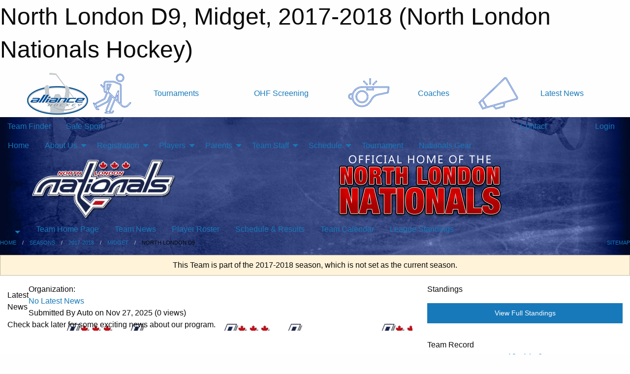

--- FILE ---
content_type: text/html; charset=utf-8
request_url: https://northlondonhockey.ca/Teams/2172/
body_size: 11916
content:


<!DOCTYPE html>

<html class="no-js" lang="en">
<head><meta charset="utf-8" /><meta http-equiv="x-ua-compatible" content="ie=edge" /><meta name="viewport" content="width=device-width, initial-scale=1.0" /><link rel="preconnect" href="https://cdnjs.cloudflare.com" /><link rel="dns-prefetch" href="https://cdnjs.cloudflare.com" /><link rel="preconnect" href="https://fonts.gstatic.com" /><link rel="dns-prefetch" href="https://fonts.gstatic.com" /><title>
	2017-2018 > Midget > North London D9 (North London Nationals Hockey)
</title><link rel="stylesheet" href="https://fonts.googleapis.com/css2?family=Oswald&amp;family=Roboto&amp;family=Passion+One:wght@700&amp;display=swap" />

    <!-- Compressed CSS -->
    <link rel="stylesheet" href="https://cdnjs.cloudflare.com/ajax/libs/foundation/6.7.5/css/foundation.min.css" /><link rel="stylesheet" href="https://cdnjs.cloudflare.com/ajax/libs/motion-ui/2.0.3/motion-ui.css" />

    <!--load all styles -->
    
  <meta name="keywords" content="Sportsheadz,Sports,Website,Minor,Hockey,Premium,Scheduling,North,London" /><meta name="description" content="northlondonhockey.ca powered by MBSportsWeb" />


<link rel="stylesheet" href="/assets/responsive/css/networks/alliance.min.css?v=2">
<link href='//fonts.googleapis.com/css?family=Yanone+Kaffeesatz:700|Open+Sans:800italic' rel='stylesheet' type='text/css'>

<style type="text/css" media="print">
    #alliance_banner {
        display: none;
    }
</style>

<style type="text/css">
 body { --D-color-rgb-primary: 199,11,23; --D-color-rgb-secondary: 9,11,66; --D-color-rgb-link: 199,11,23; --D-color-rgb-link-hover: 9,11,66; --D-color-rgb-content-link: 199,11,23; --D-color-rgb-content-link-hover: 9,11,66 }  body { --D-fonts-main: 'Roboto', sans-serif }  body { --D-fonts-headings: 'Oswald', sans-serif }  body { --D-fonts-bold: 'Passion One', cursive }  body { --D-wrapper-max-width: 1200px }  .sitecontainer { background-color: rgb(2,9,38); } @media screen and (min-width: 64em) {  .sitecontainer { background-attachment: fixed; background-image: url('/domains/northlondonhockey.ca/bg_page.jpg'); background-position: center top; background-repeat: no-repeat; background-size: cover; } }  .sitecontainer main .wrapper { background-color: rgba(255,255,255,1); }  .bottom-drawer .content { background-color: rgba(255,255,255,1); } #wid35 .row-masthead { background-color: transparent }
</style>
<link href="/Domains/northlondonhockey.ca/favicon.ico" rel="shortcut icon" /><link href="/assets/responsive/css/public.min.css?v=2025.07.27" type="text/css" rel="stylesheet" media="screen" /><link href="/Utils/Styles.aspx?ParentType=Team&amp;ParentID=2172&amp;Mode=Responsive&amp;Version=2025.10.31.07.01.38" type="text/css" rel="stylesheet" media="screen" /><script>var clicky_site_ids = clicky_site_ids || []; clicky_site_ids.push(66414064); var clicky_custom = {};</script>
<script async src="//static.getclicky.com/js"></script>
<script async src="//static.getclicky.com/inc/javascript/video/youtube.js"></script>
</head>
<body>
    
    
  <h1 class="hidden">North London D9, Midget, 2017-2018 (North London Nationals Hockey)</h1>

    <form method="post" action="/Teams/2172/" id="frmMain">
<div class="aspNetHidden">
<input type="hidden" name="tlrk_ssm_TSSM" id="tlrk_ssm_TSSM" value="" />
<input type="hidden" name="tlrk_sm_TSM" id="tlrk_sm_TSM" value="" />
<input type="hidden" name="__EVENTTARGET" id="__EVENTTARGET" value="" />
<input type="hidden" name="__EVENTARGUMENT" id="__EVENTARGUMENT" value="" />
<input type="hidden" name="__VIEWSTATE" id="__VIEWSTATE" value="Y44N8xPr2PMcBW/RES3ImfRv0UGmNWGcEE+FPES8fdPLs6SKRttR9WzR48zaTm7QIaHZjfuNk/xkpTTiuMQV5V12ygiMhaFA5Y/t48ABo4dr7vuyGc3037gcF3eDNvGDPninQZ7re3aVY7/UqMLYnPCPgmwa9iC5WU0q4k4GJ4merGwQXcym4jH9A4pkgdfSSCJtfpp/LKIrVq1OKdkvCzIckbL9sx7rsQVrjXL75dtXgEv3QTsaMsSUuUyz/[base64]/IPdl29yBGchnGdCB5m3kfkTdmYA5pb5MQ==" />
</div>

<script type="text/javascript">
//<![CDATA[
var theForm = document.forms['frmMain'];
if (!theForm) {
    theForm = document.frmMain;
}
function __doPostBack(eventTarget, eventArgument) {
    if (!theForm.onsubmit || (theForm.onsubmit() != false)) {
        theForm.__EVENTTARGET.value = eventTarget;
        theForm.__EVENTARGUMENT.value = eventArgument;
        theForm.submit();
    }
}
//]]>
</script>


<script src="/WebResource.axd?d=pynGkmcFUV13He1Qd6_TZI7hObktxYKwmI71MTcrUmnu_o4i0edKOoTAAL4SpXZNri3RZCN-IqO_Sb-h9KTLjw2&amp;t=638901397900000000" type="text/javascript"></script>


<script src="https://ajax.aspnetcdn.com/ajax/4.5.2/1/MicrosoftAjax.js" type="text/javascript"></script>
<script src="https://ajax.aspnetcdn.com/ajax/4.5.2/1/MicrosoftAjaxWebForms.js" type="text/javascript"></script>
<script src="/assets/core/js/web/web.min.js?v=2025.07.27" type="text/javascript"></script>
<script src="https://d2i2wahzwrm1n5.cloudfront.net/ajaxz/2025.2.609/Common/Core.js" type="text/javascript"></script>
<script src="https://d2i2wahzwrm1n5.cloudfront.net/ajaxz/2025.2.609/Ajax/Ajax.js" type="text/javascript"></script>
<div class="aspNetHidden">

	<input type="hidden" name="__VIEWSTATEGENERATOR" id="__VIEWSTATEGENERATOR" value="CA0B0334" />
	<input type="hidden" name="__EVENTVALIDATION" id="__EVENTVALIDATION" value="FI33ak5TvyCOyJ8e2F4FvHKu13N8oOvB3E1PFw5uFwLrJEl/22ApeLAkAorabDUehW/6+bIJ/GGB+ofvJqYHyYdBaX3wha/GUGG3ulv4BcarTuDlQVp2MlZDO3qgmOiQ" />
</div>
        <script type="text/javascript">
//<![CDATA[
Sys.WebForms.PageRequestManager._initialize('ctl00$tlrk_sm', 'frmMain', ['tctl00$tlrk_ramSU','tlrk_ramSU'], [], [], 90, 'ctl00');
//]]>
</script>

        <!-- 2025.2.609.462 --><div id="tlrk_ramSU">
	<span id="tlrk_ram" style="display:none;"></span>
</div>
        




<div id="alliance_banner" style="position:relative; z-index: 1000;">
    <div class="grid-container">
        <div class="grid-x align-middle">
            <div class="cell shrink">
                <a href="http://www.alliancehockey.com/" target="_blank" title="Link to ALLIANCE HOCKEY Website" rel="noopener">
                    <img src="//mbswcdn.com/img/networks/alliance/top-bar/logo.png" class="alliance-logo" alt="ALLIANCE Logo" />
                </a>
            </div>
            <div class="cell auto text-center hide-for-large">
                <button class="dropdown button hollow secondary" style="margin: 0;" type="button" data-open="alliance_network_modal">ALLIANCE HOCKEY Digital Network</button>
            </div>
            <div class="cell auto show-for-large">
                <div class="grid-x align-middle align-justify alliance-links">
                    <div class="cell auto alliance-hover alliance-link text-center"><a class="" href="https://alliancehockey.com/Tournament-Listings/?utm_source=Alliance_Network&utm_medium=rss&utm_campaign=News" target="_blank" rel="noopener" title="Tournaments"><div class="grid-x align-middle"><div class="cell shrink icon"><img src="https://alliancehockey.com/public/images/common/galleries/Other Hockey Logos/Digital Network/tournamentsb.png" alt="Icon for Tournaments" /></div><div class="cell auto text-center">Tournaments</div></div></a></div><div class="cell auto alliance-hover alliance-link text-center"><a class="" href="https://ohf.on.ca/risk-management/ohf-vulnerable-sector-checks/?utm_source=Alliance_Network&utm_medium=rss&utm_campaign=OHF-SCREENING" target="_blank" rel="noopener" title="OHF Screening"><div class="grid-x align-middle"><div class="cell auto text-center">OHF Screening</div></div></a></div><div class="cell auto alliance-hover alliance-link text-center"><a class="" href="https://alliancehockey.com/Pages/6287/COACHES/?utm_source=Alliance_Network&utm_medium=rss&utm_campaign=Coaches" target="_blank" rel="noopener" title="Coaches"><div class="grid-x align-middle"><div class="cell shrink icon"><img src="https://alliancehockey.com/public/images/common/galleries/Other Hockey Logos/Digital Network/coachesb.png" alt="Icon for Coaches" /></div><div class="cell auto text-center">Coaches</div></div></a></div><div class="cell auto alliance-hover alliance-link text-center"><a class="" href="https://alliancehockey.com/Articles/?utm_source=Alliance_Network&utm_medium=rss&utm_campaign=News" target="_blank" rel="noopener" title="Latest News"><div class="grid-x align-middle"><div class="cell shrink icon"><img src="https://alliancehockey.com/public/images/common/galleries/Other Hockey Logos/Digital Network/newsb.png" alt="Icon for Latest News" /></div><div class="cell auto text-center">Latest News</div></div></a></div>
                </div>
            </div>
            <div class="cell shrink">
                <div class="grid-x small-up-4 large-up-2 text-center social-icons">
                    <div class="cell shrink"><a href="https://www.facebook.com/114981545258512" target="_blank" rel="noopener"><i class="fab fa-facebook-square" title="ALLIANCE Facebook Page"></i></a></div>
                    <div class="cell shrink"><a href="https://twitter.com/ALLIANCE_Hockey" target="_blank" rel="noopener"><i class="fab fa-square-x-twitter" title="ALLIANCE Twitter Account"></i></a></div>
                    <div class="cell shrink"><a href="https://www.youtube.com/@alliancehockey9365" target="_blank" rel="noopener"><i class="fab fa-youtube-square" title="ALLIANCE YouTube Channel"></i></a></div>
                    <div class="cell shrink"><a href="https://instagram.com/alliance_hockey" target="_blank" rel="noopener"><i class="fab fa-instagram-square" title="ALLIANCE Instagram Page"></i></a></div>
                </div>
            </div>
        </div>
    </div>
    <div class="large reveal" id="alliance_network_modal" data-reveal data-v-offset="0">
        <h3 class="h3">
            <img src="//mbswcdn.com/img/networks/alliance/top-bar/logo.png" class="alliance-logo" alt="ALLIANCE Logo" />
            ALLIANCE HOCKEY Digital Network
        </h3>
        <div class="stacked-for-small button-group hollow secondary expanded"><a class=" button modal-link" href="https://alliancehockey.com/Tournament-Listings/?utm_source=Alliance_Network&utm_medium=rss&utm_campaign=News" target="_blank" rel="noopener" title="Tournaments"><img src="https://alliancehockey.com/public/images/common/galleries/Other Hockey Logos/Digital Network/tournamentsb.png" alt="Icon for Tournaments" />Tournaments</a><a class=" no-img button modal-link" href="https://ohf.on.ca/risk-management/ohf-vulnerable-sector-checks/?utm_source=Alliance_Network&utm_medium=rss&utm_campaign=OHF-SCREENING" target="_blank" rel="noopener" title="OHF Screening">OHF Screening</a><a class=" button modal-link" href="https://alliancehockey.com/Pages/6287/COACHES/?utm_source=Alliance_Network&utm_medium=rss&utm_campaign=Coaches" target="_blank" rel="noopener" title="Coaches"><img src="https://alliancehockey.com/public/images/common/galleries/Other Hockey Logos/Digital Network/coachesb.png" alt="Icon for Coaches" />Coaches</a><a class=" button modal-link" href="https://alliancehockey.com/Articles/?utm_source=Alliance_Network&utm_medium=rss&utm_campaign=News" target="_blank" rel="noopener" title="Latest News"><img src="https://alliancehockey.com/public/images/common/galleries/Other Hockey Logos/Digital Network/newsb.png" alt="Icon for Latest News" />Latest News</a></div>
        <button class="close-button" data-close aria-label="Close modal" type="button">
            <span aria-hidden="true">&times;</span>
        </button>
    </div>
</div>





        
  <div class="sitecontainer"><div id="row32" class="row-outer  not-editable"><div class="row-inner"><div id="wid33"><div class="outer-top-bar"><div class="wrapper row-top-bar"><div class="grid-x grid-padding-x align-middle"><div class="cell shrink show-for-small-only"><div class="cell small-6" data-responsive-toggle="top_bar_links" data-hide-for="medium"><button title="Toggle Top Bar Links" class="menu-icon" type="button" data-toggle></button></div></div><div class="cell shrink"><a href="/Seasons/Current/">Team Finder</a></div><div class="cell shrink"><a href="/SafeSport/">Safe Sport</a></div><div class="cell shrink"><div class="grid-x grid-margin-x"><div class="cell auto"><a href="https://www.facebook.com/pages/Home-of-the-North-London-Nationals/236261353411885" target="_blank" rel="noopener"><i class="fab fa-facebook" title="Facebook"></i></a></div><div class="cell auto"><a href="https://www.twitter.com/NLSANationals" target="_blank" rel="noopener"><i class="fab fa-x-twitter" title="Twitter"></i></a></div></div></div><div class="cell auto show-for-medium"><ul class="menu align-right"><li><a href="/Contact/"><i class="fas fa-address-book" title="Contacts"></i>&nbsp;Contact</a></li><li><a href="/Search/"><i class="fas fa-search" title="Search"></i><span class="hide-for-medium">&nbsp;Search</span></a></li></ul></div><div class="cell auto medium-shrink text-right"><ul class="dropdown menu align-right" data-dropdown-menu><li><a href="/Account/Login/?ReturnUrl=%2fTeams%2f2172%2f" rel="nofollow"><i class="fas fa-sign-in-alt"></i>&nbsp;Login</a></li></ul></div></div><div id="top_bar_links" class="hide-for-medium" style="display:none;"><ul class="vertical menu"><li><a href="/Contact/"><i class="fas fa-address-book" title="Contacts"></i>&nbsp;Contact</a></li><li><a href="/Search/"><i class="fas fa-search" title="Search"></i><span class="hide-for-medium">&nbsp;Search</span></a></li></ul></div></div></div>
</div></div></div><header id="header" class="hide-for-print"><div id="row38" class="row-outer  not-editable"><div class="row-inner wrapper"><div id="wid39">
</div></div></div><div id="row1" class="row-outer"><div class="row-inner wrapper"><div id="wid2"></div></div></div><div id="row34" class="row-outer  not-editable"><div class="row-inner wrapper"><div id="wid36">
        <div class="cMain_ctl19-row-menu row-menu org-menu">
            
            <div class="grid-x align-middle">
                
                <nav class="cell auto">
                    <div class="title-bar" data-responsive-toggle="cMain_ctl19_menu" data-hide-for="large">
                        <div class="title-bar-left">
                            
                            <ul class="horizontal menu">
                                
                                <li><a href="/">Home</a></li>
                                
                                <li><a href="/Seasons/Current/">Team Finder</a></li>
                                
                            </ul>
                            
                        </div>
                        <div class="title-bar-right">
                            <div class="title-bar-title" data-toggle="cMain_ctl19_menu">Organization Menu&nbsp;<i class="fas fa-bars"></i></div>
                        </div>
                    </div>
                    <ul id="cMain_ctl19_menu" style="display: none;" class="vertical large-horizontal menu " data-responsive-menu="drilldown large-dropdown" data-back-button='<li class="js-drilldown-back"><a class="sh-menu-back"></a></li>'>
                        <li class="hover-nonfunction"><a href="/">Home</a></li><li class="hover-nonfunction"><a>About Us</a><ul class="menu vertical nested"><li class="hover-nonfunction"><a href="/Pages/1002/Mission_and_Vision/">Mission &amp; Vision</a></li><li class="hover-nonfunction"><a>Board of Directors</a><ul class="menu vertical nested"><li class="hover-nonfunction"><a href="/Staff/1003/">Board of Directors</a></li><li class="hover-nonfunction"><a href="/Pages/9381/Board_Organizational_Chart/">Board Organizational Chart</a></li><li class="hover-nonfunction"><a href="/Pages/12512/Member_Responsibilities_Conflict_of_Interest_Confidentiality/">Member Responsibilities, Conflict of Interest, Confidentiality</a></li><li class="hover-nonfunction"><a href="/Pages/8917/Board_Roles_and_Responsibilities/">Board Roles &amp; Responsibilities</a></li></ul></li><li class="hover-nonfunction"><a>AGM</a><ul class="menu vertical nested"><li class="hover-nonfunction"><a href="/Forms/3353/Board_of_Directors_Nomination_Form/"><i class="fab fa-wpforms"></i>Nomination Form</a></li></ul></li><li class="hover-nonfunction"><a href="/Pages/6726/By-Laws/">By-Laws</a></li><li class="hover-nonfunction"><a href="/Pages/1384/Constitution/">Constitution</a></li><li class="hover-nonfunction"><a href="/Calendar/">Organization Calendar</a></li></ul></li><li class="hover-nonfunction"><a>Registration</a><ul class="menu vertical nested"><li class="hover-nonfunction"><a href="/Pages/1386/General_Registration_Information/">General Registration Information</a></li><li class="hover-nonfunction"><a href="http://glha.ca/Pages/1161/North_London_Nationals/" target="_blank" rel="noopener"><i class="fa fa-external-link-alt"></i>Boundaries</a></li><li class="hover-nonfunction"><a href="/Pages/8092/Tax_Receipts/">Tax Receipts</a></li><li class="hover-nonfunction"><a>Residential Move Forms</a><ul class="menu vertical nested"><li class="hover-nonfunction"><a href="https://alliancehockey.com/Public/Documents/Forms/2)_2023-24_OHF_Residential_Move_Transfer_Form_(Fillable).pdf" target="_blank" rel="noopener"><i class="fa fa-external-link-alt"></i>OHF (move into London) Residential Move Form </a></li><li class="hover-nonfunction"><a href="https://alliancehockey.com/Public/Documents/Forms/Residential_Move_Form_-_Local_2016.docx" target="_blank" rel="noopener"><i class="fa fa-external-link-alt"></i>Local (move within London) Residential Move Form</a></li></ul></li></ul></li><li class="hover-nonfunction"><a>Players</a><ul class="menu vertical nested"><li class="hover-nonfunction"><a href="/Pages/12555/Levels_of_hockey/">Levels of hockey</a></li><li class="hover-nonfunction"><a>Pathways</a><ul class="menu vertical nested"><li class="hover-nonfunction"><a href="https://www.ohf.on.ca/players/player-pathways/u7-player-pathway" target="_blank" rel="noopener"><i class="fa fa-external-link-alt"></i>Under 7 Player Pathway</a></li><li class="hover-nonfunction"><a href="https://www.ohf.on.ca/players/player-pathways/u9-player-pathway" target="_blank" rel="noopener"><i class="fa fa-external-link-alt"></i>Under 9 Player Pathway</a></li><li class="hover-nonfunction"><a href="https://www.ohf.on.ca/players/player-pathways/u11-player-pathway" target="_blank" rel="noopener"><i class="fa fa-external-link-alt"></i>Under 11 Player Pathway</a></li><li class="hover-nonfunction"><a href="https://www.ohf.on.ca/players/player-pathways/u13-player-pathway/" target="_blank" rel="noopener"><i class="fa fa-external-link-alt"></i>Under 13 Player Pathway</a></li></ul></li><li class="hover-nonfunction"><a>Equipment</a><ul class="menu vertical nested"><li class="hover-nonfunction"><a href="/Pages/8937/Equipment_Required/">Equipment Required</a></li><li class="hover-nonfunction"><a href="/Pages/10025/Helmets_CSA_Stickers/">Helmets/CSA Stickers</a></li><li class="hover-nonfunction"><a href="/Pages/9380/Protective_Equipment_Policy/">Protective Equipment Policy</a></li></ul></li><li class="hover-nonfunction"><a href="https://www.hockeycanada.ca/en-ca/hockey-programs/safety" target="_blank" rel="noopener"><i class="fa fa-external-link-alt"></i>Safety</a></li><li class="hover-nonfunction"><a href="https://alliancehockey.com/Manuals/2430/Sections/2467/ALLIANCE_Hockey_Code_of_Conduct/" target="_blank" rel="noopener"><i class="fa fa-external-link-alt"></i>Alliance Hockey Code of Conduct</a></li></ul></li><li class="hover-nonfunction"><a>Parents</a><ul class="menu vertical nested"><li class="hover-nonfunction"><a href="/Pages/6800/Respect_In_Sport_-_Parent_Program_/">Respect In Sport - Parent Program </a></li><li class="hover-nonfunction"><a href="/Pages/10882/24-Hour_Rule/">24-Hour Rule</a></li><li class="hover-nonfunction"><a href="https://london.ca/living-london/recreation/rzone" target="_blank" rel="noopener"><i class="fa fa-external-link-alt"></i>City of London Rzone Policy</a></li><li class="hover-nonfunction"><a>Policies &amp; Proceedures</a><ul class="menu vertical nested"><li class="hover-nonfunction"><a>Code of Conduct</a><ul class="menu vertical nested"><li class="hover-nonfunction"><a href="/Public/Documents/Team Management/Code_of_Conduct_for_players.pdf" target="_blank" rel="noopener"><i class="fa fa-file-pdf"></i>Player</a></li><li class="hover-nonfunction"><a href="/Public/Documents/Team Management/Code_of_Conduct_for_Parents.pdf" target="_blank" rel="noopener"><i class="fa fa-file-pdf"></i>Parent</a></li></ul></li><li class="hover-nonfunction"><a>Complaint/Appeal</a><ul class="menu vertical nested"><li class="hover-nonfunction"><a href="/Public/Documents/Team Management/NLSA_Complaint_Process_v4.pdf" target="_blank" rel="noopener"><i class="fa fa-file-pdf"></i>Process Flowchart</a></li><li class="hover-nonfunction"><a href="/Pages/8183/Procedure_and_Form/">Procedure &amp; Form</a></li></ul></li></ul></li></ul></li><li class="hover-nonfunction"><a>Team Staff</a><ul class="menu vertical nested"><li class="hover-nonfunction"><a href="/Pages/8939/Team_Roles/">Team Roles</a></li><li class="hover-nonfunction"><a href="/Pages/22283/Bench_Staff_Requirements/">Bench Staff Requirements</a></li><li class="hover-nonfunction"><a href="/Forms/4854/2025_26_House_League_Bench_Staff_Certification_Reimbursement_Request/"><i class="fab fa-wpforms"></i>2025/26 House League Bench Staff Course Reimbursement Request</a></li><li class="hover-nonfunction"><a href="https://www.ohf.on.ca/risk-management/vulnerable-sector-checks-vsc/" target="_blank" rel="noopener"><i class="fa fa-external-link-alt"></i>Vulnerable Sector Checks</a></li><li class="hover-nonfunction"><a>Coaches</a><ul class="menu vertical nested"><li class="hover-nonfunction"><a>House League</a><ul class="menu vertical nested"><li class="hover-nonfunction"><a href="https://glha.ca/Pages/1173/CHL_Rules/" target="_blank" rel="noopener"><i class="fa fa-external-link-alt"></i>CHL League Rules</a></li><li class="hover-nonfunction"><a href="/Manuals/13129/HL_Coaches_Manual/">Coaches Manual (HL)</a></li><li class="hover-nonfunction"><a href="/Pages/12519/Tournament_Selection_and_Approval_Process/">Tournament Selection &amp; Approval Process</a></li></ul></li><li class="hover-nonfunction"><a>Minor Development</a><ul class="menu vertical nested"><li class="hover-nonfunction"><a href="/Public/Documents/Team Management/Sample_Tryout_letter.doc" target="_blank" rel="noopener"><i class="fa fa-file-word"></i>Sample Tryout Posting</a></li><li class="hover-nonfunction"><a href="/Manuals/13128/MD_Coaches_Manual_/">Coaches Manual (MD)</a></li></ul></li><li class="hover-nonfunction"><a>Policies &amp; Proceedures (All)</a><ul class="menu vertical nested"><li class="hover-nonfunction"><a href="https://alliancehockey.com/Libraries/4279/Action_and_Information_Bulletins_-_2018-2019/" target="_blank" rel="noopener"><i class="fa fa-external-link-alt"></i>Alliance - Action &amp; Information Bulletins</a></li><li class="hover-nonfunction"><a href="http://alliancehockey.com/Manuals/2430/ALLIANCE_Manual_of_Operations/" target="_blank" rel="noopener"><i class="fa fa-external-link-alt"></i>Alliance - Manual of Operations</a></li><li class="hover-nonfunction"><a href="/Pages/10126/Arena_Facility_Rules/">Arena Facility Rules</a></li><li class="hover-nonfunction"><a href="http://alliancehockey.com/Manuals/2430/Sections/2593/10_0_Rescheduling_Cancellations_and_Forfeits/" target="_blank" rel="noopener"><i class="fa fa-external-link-alt"></i>Cancellations Due to Weather</a></li><li class="hover-nonfunction"><a href="https://alliancehockey.com/Pages/3629/Coaching_Information/" target="_blank" rel="noopener"><i class="fa fa-external-link-alt"></i>Coaching Information</a></li><li class="hover-nonfunction"><a href="https://glha.ca/Pages/1716/Coaching_Requirements_2020-2021/" target="_blank" rel="noopener"><i class="fa fa-external-link-alt"></i>Coaching Requirements</a></li><li class="hover-nonfunction"><a href="/Public/Documents/Team Management/Coaching_Staff_Approval.pdf" target="_blank" rel="noopener"><i class="fa fa-file-pdf"></i>Coaching Staff Approval Form</a></li><li class="hover-nonfunction"><a href="/Pages/10123/Co-Ed_Dressing_Room_Policy/">Co-Ed Dressing Room Policy</a></li><li class="hover-nonfunction"><a href="/Public/Documents/Team Management/Code_of_Conduct_for_Coaches_and_Team_Personnel.pdf" target="_blank" rel="noopener"><i class="fa fa-file-pdf"></i>Code of Conduct - Team Personnel</a></li><li class="hover-nonfunction"><a href="https://www.ohf.on.ca/rules-and-regulations/minimum-suspension-list/" target="_blank" rel="noopener"><i class="fa fa-external-link-alt"></i>Minimum Suspension List</a></li><li class="hover-nonfunction"><a href="https://alliancehockey.com/Public/Documents/2018-19_Minor_Penalty_Codes_-_revised_09-19-2018.pdf" target="_blank" rel="noopener"><i class="fa fa-external-link-alt"></i>Penalty Codes</a></li><li class="hover-nonfunction"><a href="http://cdn.agilitycms.com/hockey-canada/Hockey-Programs/MHA/Downloads/mha_player_evaluation_2013_e.pdf" target="_blank" rel="noopener"><i class="fa fa-external-link-alt"></i>Player Evaluation &amp; Selection</a></li><li class="hover-nonfunction"><a href="/Pages/5808/Practice_Ice_Allocation/">Practice Ice Allocation</a></li><li class="hover-nonfunction"><a href="/Pages/9380/Protective_Equipment_Policy/">Protective Equipment Policy</a></li><li class="hover-nonfunction"><a href="/Pages/5788/Team_Setup/">Team Setup</a></li></ul></li></ul></li><li class="hover-nonfunction"><a>Trainers</a><ul class="menu vertical nested"><li class="hover-nonfunction"><a href="/Pages/5793/Concussion_Injury_Protocols/">Concussion/Injury Protocols</a></li><li class="hover-nonfunction"><a href="https://alliancehockey.com/Pages/1039/TRAINERS/" target="_blank" rel="noopener"><i class="fa fa-external-link-alt"></i>Alliance Hockey Trainer Resources: Clinics, Forms, Concussion Resources</a></li></ul></li><li class="hover-nonfunction"><a>Team Managers     </a><ul class="menu vertical nested"><li class="hover-nonfunction"><a>House League</a><ul class="menu vertical nested"><li class="hover-nonfunction"><a href="/Forms/1707/Association_Member_Ejected_from_Game/">NLSA - Suspension Report (HL)</a></li><li class="hover-nonfunction"><a href="/Public/Documents/Team Management/House_League_Pre-Roster_Submission_Document_For_Registrar_(1).doc" target="_blank" rel="noopener"><i class="fa fa-file-word"></i>Pre-Roster Submission (HL)</a></li><li class="hover-nonfunction"><a href="/Public/Documents/Team Management/NLSA_HL_TOURNAMENT_REPORT.doc" target="_blank" rel="noopener"><i class="fa fa-file-word"></i>Tournament Report (HL)</a></li></ul></li><li class="hover-nonfunction"><a>Minor Development</a><ul class="menu vertical nested"><li class="hover-nonfunction"><a href="/Public/Documents/Team Management/Minor_Development_Pre-Roster_Submission_Document_For_Registrar.doc" target="_blank" rel="noopener"><i class="fa fa-file-word"></i>Pre-Roster Submission (MD)</a></li><li class="hover-nonfunction"><a href="http://alliancehockey.com/Public/Documents/ALLIANCE%20MD%20TOURNAMENT%20REPORT.doc" target="_blank" rel="noopener"><i class="fa fa-external-link-alt"></i>Tournament Report (MD)</a></li></ul></li><li class="hover-nonfunction"><a>Budgets and Finances</a><ul class="menu vertical nested"><li class="hover-nonfunction"><a href="/Pages/5794/Budgets_and_Finances/">Budgets and Finances</a></li><li class="hover-nonfunction"><a href="/Forms/2861/2018_19_NLSA_Fundraising_Request/">Fundraising Approval Form</a></li><li class="hover-nonfunction"><a href="/Pages/5795/Sponsor_Letters_/">Sponsor Letters </a></li><li class="hover-nonfunction"><a href="/Public/Documents/Team Management/Team_Bank_Account_Authorization_Form-fill.pdf" target="_blank" rel="noopener"><i class="fa fa-file-pdf"></i>Team Bank Account Authorization</a></li></ul></li><li class="hover-nonfunction"><a href="/Pages/7531/Game_Sheet_Submission/">Game Sheet Submission</a></li><li class="hover-nonfunction"><a href="/Libraries/11037/Manager_Resources/">Manager Resources</a></li><li class="hover-nonfunction"><a href="/Pages/11638/On-Ice_Helpers/">On-Ice Helpers</a></li><li class="hover-nonfunction"><a href="/Pages/5807/Referee_Procedures/">Referee Procedures</a></li><li class="hover-nonfunction"><a href="/Pages/7235/Tournament_Checklist/">Tournament Checklist</a></li><li class="hover-nonfunction"><a href="/Pages/5792/Travel_Permits/">Travel Permits</a></li></ul></li><li class="hover-nonfunction"><a>Team Parent Rep</a><ul class="menu vertical nested"><li class="hover-nonfunction"><a href="/Pages/10168/What_is_a_Parent_Rep_/">What is a Parent Rep?</a></li></ul></li></ul></li><li class="hover-nonfunction"><a>Schedule</a><ul class="menu vertical nested"><li class="hover-nonfunction"><a href="/Schedule/">Schedule &amp; Results</a></li></ul></li><li class="hover-nonfunction"><a href="/Tournaments/4364/2025_Nazem_Kadri_North_London_Classic/">Tournament</a></li><li class="hover-nonfunction"><a href="https://www.petessports.com/north-london-nationals" target="_blank" rel="noopener"><i class="fa fa-external-link-alt"></i>Nationals Gear</a></li>
                    </ul>
                </nav>
            </div>
            
        </div>
        </div><div id="wid35"><div class="cMain_ctl22-row-masthead row-masthead"><div class="grid-x align-middle text-center"><div class="cell small-4"><a href="/"><img class="contained-image" src="/domains/northlondonhockey.ca/logo.png" alt="Main Logo" /></a></div><div class="cell small-8"><img class="contained-image" src="/domains/northlondonhockey.ca/bg_header.png" alt="Banner Image" /></div></div></div>
</div><div id="wid37">
<div class="cMain_ctl25-row-menu row-menu">
    <div class="grid-x align-middle">
        
        <div class="cell shrink show-for-large">
            <button class="dropdown button clear" style="margin: 0;" type="button" data-toggle="cMain_ctl25_league_dropdown"></button>
        </div>
        
        <nav class="cell auto">
            <div class="title-bar" data-responsive-toggle="cMain_ctl25_menu" data-hide-for="large">
                <div class="title-bar-left flex-child-shrink">
                    <div class="grid-x align-middle">
                        
                        <div class="cell shrink">
                            <button class="dropdown button clear" style="margin: 0;" type="button" data-open="cMain_ctl25_league_modal"></button>
                        </div>
                        
                    </div>
                </div>
                <div class="title-bar-right flex-child-grow">
                    <div class="grid-x align-middle">
                        <div class="cell auto"></div>
                        
                        <div class="cell shrink">
                            <div class="title-bar-title" data-toggle="cMain_ctl25_menu">North London D9 Menu&nbsp;<i class="fas fa-bars"></i></div>
                        </div>
                    </div>
                </div>
            </div>
            <ul id="cMain_ctl25_menu" style="display: none;" class="vertical large-horizontal menu " data-responsive-menu="drilldown large-dropdown" data-back-button='<li class="js-drilldown-back"><a class="sh-menu-back"></a></li>'>
                <li><a href="/Teams/2172/">Team Home Page</a></li><li><a href="/Teams/2172/Articles/">Team News</a></li><li><a href="/Teams/2172/Players/">Player Roster</a></li><li><a href="/Teams/2172/Schedule/">Schedule & Results</a></li><li><a href="/Teams/2172/Calendar/">Team Calendar</a></li><li><a href="http://www.theonedb.com/Teams/38526?src=mbsw" target="blank"><i class="fa fa-external-link-alt"></i>League Standings</a></li>
            </ul>
        </nav>
        
    </div>
    
    <div class="dropdown-pane" id="cMain_ctl25_league_dropdown" data-dropdown data-close-on-click="true" style="width: 600px;">
        <div class="grid-x grid-padding-x grid-padding-y">
            <div class="cell medium-5">
                <ul class="menu vertical">
                    <li><a href="/Leagues/2168/">Division Home Page</a></li><li><a href="/Leagues/2168/Articles/">Division News</a></li><li><a href="/Leagues/2168/Coaches/11519/">Division Coaches</a></li><li><a href="/Leagues/2168/Schedule/">Schedule & Results</a></li><li><a href="/Leagues/2168/Standings/">League Standings</a></li><li><a href="/Leagues/2168/Calendar/">League Calendar</a></li>
                </ul>
            </div>
            <div class="cell medium-7">
            
                <h5 class="h5">Team Websites</h5>
                <hr />
                <div class="grid-x text-center small-up-2 site-list">
                    
                    <div class="cell"><a href="/Teams/2169/">North London A9</a></div>
                    
                    <div class="cell"><a href="/Teams/2170/">North London B9</a></div>
                    
                    <div class="cell"><a href="/Teams/2171/">North London C9</a></div>
                    
                    <div class="cell current">North London D9</div>
                    
                    <div class="cell"><a href="/Teams/2298/">North London E9</a></div>
                    
                </div>
            
            </div>
        </div>
    </div>
    <div class="large reveal cMain_ctl25-row-menu-reveal row-menu-reveal" id="cMain_ctl25_league_modal" data-reveal>
        <h3 class="h3">Midget</h3>
        <hr />
        <div class="grid-x grid-padding-x grid-padding-y">
            <div class="cell medium-5">
                <ul class="menu vertical">
                    <li><a href="/Leagues/2168/">Division Home Page</a></li><li><a href="/Leagues/2168/Articles/">Division News</a></li><li><a href="/Leagues/2168/Coaches/11519/">Division Coaches</a></li><li><a href="/Leagues/2168/Schedule/">Schedule & Results</a></li><li><a href="/Leagues/2168/Standings/">League Standings</a></li><li><a href="/Leagues/2168/Calendar/">League Calendar</a></li>
                </ul>
            </div>
            <div class="cell medium-7">
            
                <h5 class="h5">Team Websites</h5>
                <hr />
                <div class="grid-x text-center small-up-2 site-list">
                    
                    <div class="cell"><a href="/Teams/2169/">North London A9</a></div>
                    
                    <div class="cell"><a href="/Teams/2170/">North London B9</a></div>
                    
                    <div class="cell"><a href="/Teams/2171/">North London C9</a></div>
                    
                    <div class="cell current">North London D9</div>
                    
                    <div class="cell"><a href="/Teams/2298/">North London E9</a></div>
                    
                </div>
            
            </div>
        </div>
        <button class="close-button" data-close aria-label="Close modal" type="button">
            <span aria-hidden="true">&times;</span>
        </button>
    </div>
    
</div>
</div></div></div><div id="row40" class="row-outer  not-editable"><div class="row-inner wrapper"><div id="wid41">
<div class="cMain_ctl30-row-breadcrumb row-breadcrumb">
    <div class="grid-x"><div class="cell auto"><nav aria-label="You are here:" role="navigation"><ul class="breadcrumbs"><li><a href="/" title="Main Home Page">Home</a></li><li><a href="/Seasons/" title="List of seasons">Seasons</a></li><li><a href="/Seasons/2113/" title="Season details for 2017-2018">2017-2018</a></li><li><a href="/Leagues/2168/" title="Midget Home Page">Midget</a></li><li>North London D9</li></ul></nav></div><div class="cell shrink"><ul class="breadcrumbs"><li><a href="/Sitemap/" title="Go to the sitemap page for this website"><i class="fas fa-sitemap"></i><span class="show-for-large">&nbsp;Sitemap</span></a></li></ul></div></div>
</div>
</div></div></div></header><main id="main"><div class="wrapper"><div id="row47" class="row-outer"><div class="row-inner"><div id="wid48"></div></div></div><div id="row42" class="row-outer  not-editable"><div class="row-inner"><div id="wid43">
<div class="cMain_ctl42-outer widget">
    <div class="callout small warning text-center">This Team is part of the 2017-2018 season, which is not set as the current season.</div>
</div>
</div></div></div><div id="row3" class="row-outer"><div class="row-inner"><div class="grid-x grid-padding-x"><div id="row3col4" class="cell small-12 medium-7 large-8 "><div id="wid6"></div><div id="wid7"></div><div id="wid8"></div><div id="wid9">
<div class="cMain_ctl58-outer widget">
    <div class="carousel-row-wrapper"><div class="cMain_ctl58-carousel-row carousel-row news latest"><div class="carousel-item"><div class="grid-x align-middle header"><div class="cell shrink hide-for-small-only slantedtitle"><span>Latest<br />News</span></div><div class="cell auto"><div class="context show-for-medium">Organization:   </div><div class="title font-heading"><a href="/Teams/2172/Articles/0/No_Latest_News/" title="read more of this item" rel="nofollow">No Latest News</a></div><div class="author"><div> <span class="show-for-medium">Submitted</span> By Auto on Nov 27, 2025 (0 views)</div></div></div></div><div class="content" style="background-image: url('/public/images/common/logo.png');"><div class="outer"><div class="inner grid-y"><div class="cell auto"></div><div class="cell shrink overlay"><div class="synopsis">Check back later for some exciting news about our program.
</div></div></div></div></div></div></div></div>
</div>
</div><div id="wid10"></div><div id="wid11"></div><div id="wid12"></div></div><div id="row3col5" class="cell small-12 medium-5 large-4 "><div id="wid13"></div><div id="wid14">
<div class="cMain_ctl75-outer widget">
<div class="heading-4-wrapper"><div class="heading-4"><span class="pre"></span><span class="text">Standings</span><span class="suf"></span></div></div><a style="margin: 1rem 0 2rem 0;" class="button expanded themed standings" href="http://www.theonedb.com/Teams/38526?src=mbsw" target="_blank">View Full Standings</a>
</div>


<script type="text/javascript">
    function show_mini_standings(ID,name) {
        var appStandingsWrappers = document.getElementsByClassName(".app-standings");
        for (var i = 0; i < appStandingsWrappers.length; i++) { appStandingsWrappers[i].style.display = "none";  }
        document.getElementById("app-standings-" + ID).style.display = "block";
        document.getElementById("app-standings-chooser-button").textContent = name;
    }
</script></div><div id="wid15">
<div class="cMain_ctl78-outer widget">
<div class="heading-4-wrapper"><div class="heading-4"><span class="pre"></span><span class="text">Team Record</span><span class="suf"></span></div></div><div class="record-container content-block text-center"><div class="record" data-sh-created="6:14 AM"><a href="/Teams/2172/RecordDetails/" title="View Record Details">10 - 14 - 6</a></div><div class="season">2017-2018</div></div>
</div>
</div><div id="wid16"></div><div id="wid17">
<div class="cMain_ctl84-outer widget">
    <div class="callout large text-center">No upcoming games scheduled.</div>
</div>
</div><div id="wid18"></div></div></div></div></div><div id="row19" class="row-outer"><div class="row-inner"><div id="wid20"></div><div id="wid21"></div></div></div><div id="row22" class="row-outer"><div class="row-inner"></div></div><div id="row23" class="row-outer"><div class="row-inner"><div class="grid-x grid-padding-x"><div id="row23col24" class="cell small-12 medium-7 large-8 "><div id="wid26">
<div class="cMain_ctl106-outer widget">
    <div class="heading-1-wrapper"><div class="heading-1"><div class="grid-x align-middle"><div class="cell auto"><span class="pre"></span><span class="text">Up Next</span><span class="suf"></span></div><div class="cell shrink"><a href="/Teams/2172/Calendar/">Full Calendar</a></div></div></div></div><div class="month home" data-sh-created="6:14 AM"><div class="week"><a id="Nov-27-2025" onclick="show_day_cMain_ctl106('Nov-27-2025')" class="day today">Today<div class="caldots"><div class="caldot">0 events</div></div></a><a id="Nov-28-2025" onclick="show_day_cMain_ctl106('Nov-28-2025')" class="day">Fri<div class="caldots"><div class="caldot">0 events</div></div></a><a id="Nov-29-2025" onclick="show_day_cMain_ctl106('Nov-29-2025')" class="day">Sat<div class="caldots"><div class="caldot">0 events</div></div></a><a id="Nov-30-2025" onclick="show_day_cMain_ctl106('Nov-30-2025')" class="day show-for-large">Sun<div class="caldots"><div class="caldot">0 events</div></div></a><a id="Dec-01-2025" onclick="show_day_cMain_ctl106('Dec-01-2025')" class="day show-for-large">Mon<div class="caldots"><div class="caldot">0 events</div></div></a></div></div><div class="cal-items home"><div class="day-details today" id="day-Nov-27-2025"><div class="empty">No events for Thu, Nov 27, 2025</div></div><div class="day-details " id="day-Nov-28-2025"><div class="empty">No events for Fri, Nov 28, 2025</div></div><div class="day-details " id="day-Nov-29-2025"><div class="empty">No events for Sat, Nov 29, 2025</div></div><div class="day-details " id="day-Nov-30-2025"><div class="empty">No events for Sun, Nov 30, 2025</div></div><div class="day-details " id="day-Dec-01-2025"><div class="empty">No events for Mon, Dec 01, 2025</div></div></div>
</div>

<script type="text/javascript">

    function show_day_cMain_ctl106(date) { var cell = $(".cMain_ctl106-outer #" + date); if (cell.length) { $(".cMain_ctl106-outer .day").removeClass("selected"); $(".cMain_ctl106-outer .day-details").removeClass("selected"); cell.addClass("selected"); $(".cMain_ctl106-outer .day-details").hide(); $(".cMain_ctl106-outer #day-" + date).addClass("selected").show(); } }

</script>


</div></div><div id="row23col25" class="cell small-12 medium-5 large-4 "><div id="wid27">
<div class="cMain_ctl111-outer widget">
<div class="heading-5-wrapper"><div class="heading-5"><span class="pre"></span><span class="text">Follow Us:</span><span class="suf"></span></div></div><div class="social-links"><ul class="tabs" data-tabs id="social-tabs"><li class="tabs-title is-active"><a href="#cMain_ctl111pnl_facebook" aria-selected="true"><i class="fab fa-4x fa-facebook"></i></a></li><li class="tabs-title "><a href="#cMain_ctl111pnl_twitter"><i class="fab fa-4x fa-x-twitter"></i></a></li></ul><div class="tabs-content" data-tabs-content="social-tabs"><div class="tabs-panel is-active" id="cMain_ctl111pnl_facebook"><div style="height: 500px;"><div id="fb-root"></div><script async defer crossorigin="anonymous" src="https://connect.facebook.net/en_US/sdk.js#xfbml=1&version=v10.0" nonce="kaEulp51"></script><div class="fb-page" data-href="https://www.facebook.com/pages/Home-of-the-North-London-Nationals/236261353411885" data-tabs="timeline" data-width="500" data-height="500" data-small-header="true" data-adapt-container-width="true" data-hide-cover="false" data-show-facepile="false"><blockquote cite="https://www.facebook.com/pages/Home-of-the-North-London-Nationals/236261353411885" class="fb-xfbml-parse-ignore"><a href="https://www.facebook.com/pages/Home-of-the-North-London-Nationals/236261353411885">North London Nationals Hockey</a></blockquote></div></div></div><div class="tabs-panel " id="cMain_ctl111pnl_twitter"><div style="height: 500px;"><a class="twitter-timeline" data-height="500"  data-chrome="noheader transparent" href="https://twitter.com/NLSANationals">Posts by NLSANationals</a><script async src="https://platform.twitter.com/widgets.js" charset="utf-8"></script></div></div></div></div>
</div>
</div><div id="wid28"></div></div></div></div></div><div id="row29" class="row-outer"><div class="row-inner"><div id="wid30"></div><div id="wid31"></div></div></div><div id="row49" class="row-outer"><div class="row-inner"><div id="wid50"></div></div></div></div></main><footer id="footer" class="hide-for-print"><div id="row44" class="row-outer  not-editable"><div class="row-inner wrapper"><div id="wid45">
    <div class="cMain_ctl136-row-footer row-footer">
        <div class="grid-x"><div class="cell medium-6"><div class="sportsheadz"><div class="grid-x"><div class="cell small-6 text-center sh-logo"><a href="/Teams/2172/App/" rel="noopener" title="More information about the Sportsheadz App"><img src="https://mbswcdn.com/img/sportsheadz/go-mobile.png" alt="Sportsheadz Go Mobile!" /></a></div><div class="cell small-6"><h3>Get Mobile!</h3><p>Download our mobile app to stay up to date on all the latest scores, stats, and schedules</p><div class="app-store-links"><div class="cell"><a href="/Teams/2172/App/" rel="noopener" title="More information about the Sportsheadz App"><img src="https://mbswcdn.com/img/sportsheadz/appstorebadge-300x102.png" alt="Apple App Store" /></a></div><div class="cell"><a href="/Teams/2172/App/" rel="noopener" title="More information about the Sportsheadz App"><img src="https://mbswcdn.com/img/sportsheadz/google-play-badge-1-300x92.png" alt="Google Play Store" /></a></div></div></div></div></div></div><div class="cell medium-6"><div class="contact"><h3>Contact Us</h3>Visit our <a href="/Contact">Contact</a> page for more contact details.</div></div></div><div class="grid-x grid-padding-x grid-padding-y align-middle text-center"><div class="cell small-12"><div class="org"><span></span></div><div class="site"><span>2017-2018 Midget - North London D9</span></div></div></div>
    </div>
</div><div id="wid46">

<div class="cMain_ctl139-outer">
    <div class="row-footer-terms">
        <div class="grid-x grid-padding-x grid-padding-y">
            <div class="cell">
                <ul class="menu align-center">
                    <li><a href="https://mail.mbsportsweb.ca/" rel="nofollow">Webmail</a></li>
                    <li id="cMain_ctl139_li_safesport"><a href="/SafeSport/">Safe Sport</a></li>
                    <li><a href="/Privacy-Policy/">Privacy Policy</a></li>
                    <li><a href="/Terms-Of-Use/">Terms of Use</a></li>
                    <li><a href="/Help/">Website Help</a></li>
                    <li><a href="/Sitemap/">Sitemap</a></li>
                    <li><a href="/Contact/">Contact</a></li>
                    <li><a href="/Subscribe/">Subscribe</a></li>
                </ul>
            </div>
        </div>
    </div>
</div>
</div></div></div></footer></div>
  
  
  

        
        
        <input type="hidden" name="ctl00$hfCmd" id="hfCmd" />
        <script type="text/javascript">
            //<![CDATA[
            function get_HFID() { return "hfCmd"; }
            function toggleBio(eLink, eBio) { if (document.getElementById(eBio).style.display == 'none') { document.getElementById(eLink).innerHTML = 'Hide Bio'; document.getElementById(eBio).style.display = 'block'; } else { document.getElementById(eLink).innerHTML = 'Show Bio'; document.getElementById(eBio).style.display = 'none'; } }
            function get_WinHeight() { var h = (typeof window.innerHeight != 'undefined' ? window.innerHeight : document.body.offsetHeight); return h; }
            function get_WinWidth() { var w = (typeof window.innerWidth != 'undefined' ? window.innerWidth : document.body.offsetWidth); return w; }
            function StopPropagation(e) { e.cancelBubble = true; if (e.stopPropagation) { e.stopPropagation(); } }
            function set_cmd(n) { var t = $get(get_HFID()); t.value = n, __doPostBack(get_HFID(), "") }
            function set_cookie(n, t, i) { var r = new Date; r.setDate(r.getDate() + i), document.cookie = n + "=" + escape(t) + ";expires=" + r.toUTCString() + ";path=/;SameSite=Strict"; }
            function get_cookie(n) { var t, i; if (document.cookie.length > 0) { t = document.cookie.indexOf(n + "="); if (t != -1) return t = t + n.length + 1, i = document.cookie.indexOf(";", t), i == -1 && (i = document.cookie.length), unescape(document.cookie.substring(t, i)) } return "" }
            function Track(goal_name) { if (typeof (clicky) != "undefined") { clicky.goal(goal_name); } }
                //]]>
        </script>
    

<script type="text/javascript">
//<![CDATA[
window.__TsmHiddenField = $get('tlrk_sm_TSM');Sys.Application.add_init(function() {
    $create(Telerik.Web.UI.RadAjaxManager, {"_updatePanels":"","ajaxSettings":[],"clientEvents":{OnRequestStart:"",OnResponseEnd:""},"defaultLoadingPanelID":"","enableAJAX":true,"enableHistory":false,"links":[],"styles":[],"uniqueID":"ctl00$tlrk_ram","updatePanelsRenderMode":0}, null, null, $get("tlrk_ram"));
});
//]]>
</script>
</form>

    <script src="https://cdnjs.cloudflare.com/ajax/libs/jquery/3.6.0/jquery.min.js"></script>
    <script src="https://cdnjs.cloudflare.com/ajax/libs/what-input/5.2.12/what-input.min.js"></script>
    <!-- Compressed JavaScript -->
    <script src="https://cdnjs.cloudflare.com/ajax/libs/foundation/6.7.5/js/foundation.min.js"></script>
    <!-- Slick Carousel Compressed JavaScript -->
    <script src="/assets/responsive/js/slick.min.js?v=2025.07.27"></script>

    <script>
        $(document).foundation();

        $(".sh-menu-back").each(function () {
            var backTxt = $(this).parent().closest(".is-drilldown-submenu-parent").find("> a").text();
            $(this).text(backTxt);
        });

        $(".hover-nonfunction").on("mouseenter", function () { $(this).addClass("hover"); });
        $(".hover-nonfunction").on("mouseleave", function () { $(this).removeClass("hover"); });
        $(".hover-function").on("mouseenter touchstart", function () { $(this).addClass("hover"); setTimeout(function () { $(".hover-function.hover .hover-function-links").css("pointer-events", "auto"); }, 100); });
        $(".hover-function").on("mouseleave touchmove", function () { $(".hover-function.hover .hover-function-links").css("pointer-events", "none"); $(this).removeClass("hover"); });

        function filteritems(containerid, item_css, css_to_show) {
            if (css_to_show == "") {
                $("#" + containerid + " ." + item_css).fadeIn();
            } else {
                $("#" + containerid + " ." + item_css).hide();
                $("#" + containerid + " ." + item_css + "." + css_to_show).fadeIn();
            }
        }

    </script>

    <script> show_day_cMain_ctl106('Nov-27-2025')</script>

    <script type="text/javascript">
 var alt_title = $("h1.hidden").html(); if(alt_title != "") { clicky_custom.title = alt_title; }
</script>


    

<script defer src="https://static.cloudflareinsights.com/beacon.min.js/vcd15cbe7772f49c399c6a5babf22c1241717689176015" integrity="sha512-ZpsOmlRQV6y907TI0dKBHq9Md29nnaEIPlkf84rnaERnq6zvWvPUqr2ft8M1aS28oN72PdrCzSjY4U6VaAw1EQ==" data-cf-beacon='{"version":"2024.11.0","token":"4592749d69a747ebb141887b0c1c52e0","r":1,"server_timing":{"name":{"cfCacheStatus":true,"cfEdge":true,"cfExtPri":true,"cfL4":true,"cfOrigin":true,"cfSpeedBrain":true},"location_startswith":null}}' crossorigin="anonymous"></script>
</body>
</html>
